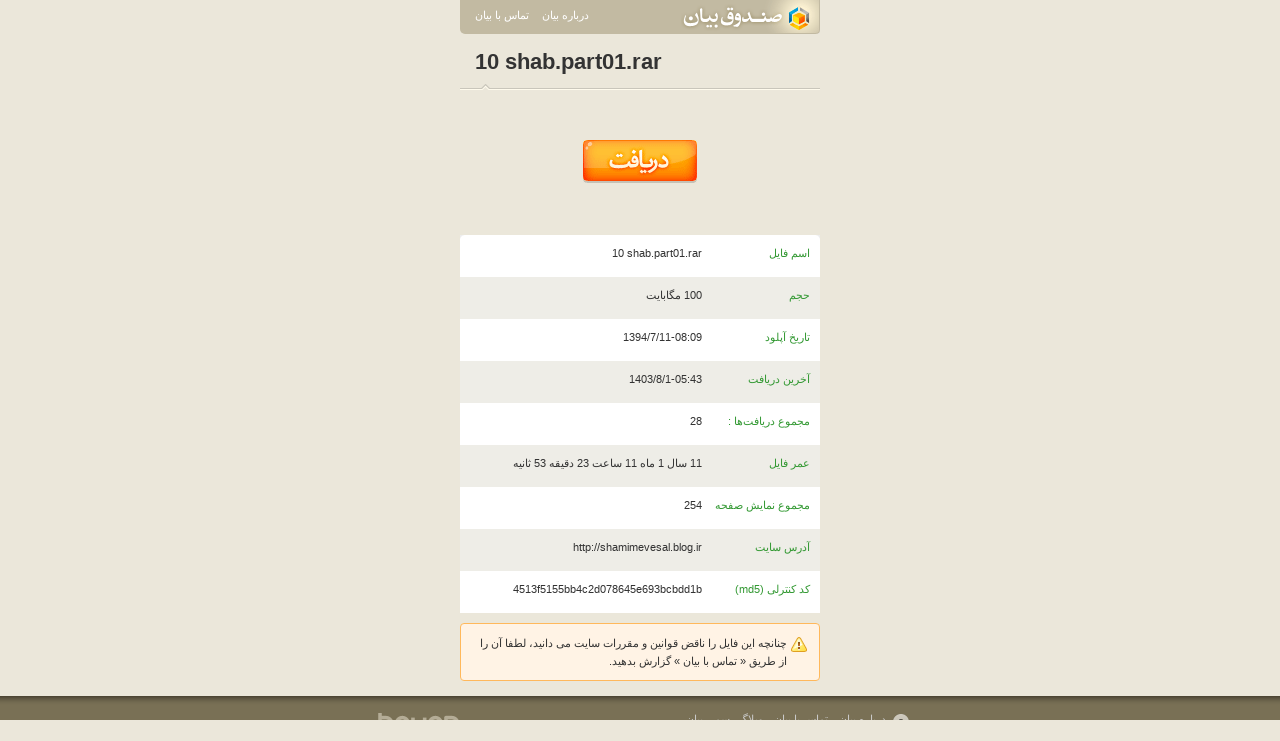

--- FILE ---
content_type: text/css
request_url: https://bayanbox.ir/st/css/bbMain.css
body_size: 3867
content:
@charset "utf-8";
/* CSS Document */
*{
	margin: 0px;
	padding: 0px;
}
body{
	font: 11px Tahoma, Geneva, sans-serif;
	color: #333;
	background: #ebe7da;
}
ul{ list-style-type:none;}
a{
	text-decoration:none;
	color: #333;
}
img{
	border-width: 0px;
}
.ltr{ direction:ltr;}
.alr{ text-align:right;}
.right{ float:right!important;}
.left{ float:left!important;}
#wrp{
	margin: auto;
	width: 560px;
	direction:rtl;
}

#nav{
	background: #c2baa2;
	padding:5px 10px;
	border-radius: 0px 0px 5px 5px;
	float: right;
	width: 540px;
}
#nav ul{}
#nav li{ display:inline;}
#nav li a{
	color:#fff;
	padding: 4px 5px;
	border-radius:3px;
	display:inline-block;
}
#nav li a img{vertical-align: text-bottom;}
#nav li a:hover{
	background: #aca388;
}
#nav .navLogo{
	background: url(/st/images/others/navLogo.png) no-repeat;
    height: 34px;
    position: absolute;
    right: 0;
    top: 0;
    width: 139px;
}
#hdr{
	background: url(/st/images/others/bbLogoMain.png) no-repeat center top;
	height: 190px;
	width: 100%;
	float:right;
}

#ctn{
	width:100%;
	display: inline-block;
}

.item {
	background-color: #FFFFFF;
    display: inline-block;
    line-height: 17px;
    margin-bottom: 10px;
    width: 100%;
}
.item .tr, .item .tl, .item .br, .item .bl {
    background: url("/st/images/others/dash-c.png") no-repeat scroll 0 0 transparent;
    height: 6px;
    overflow: hidden;
    width: 6px;
}
.item .tr {
    background-position: -6px 0;
    float: right;
}
.item .tl {
    background-position: 0 0;
    float: left;
}
.item .itemIn {
}
.item .ib {
    clear: both;
    height: 6px;
}
.item .br {
    background-position: -6px -6px;
    float: right;
}
.item .bl {
    background-position: 0 -6px;
    float: left;
}
.bbLi{}
.bbLi li{
	background: url(/st/images/others/bbLi.png) repeat-x center bottom;
}
.bbLi li a{
	padding: 10px 30px 10px 10px;
	border-bottom: 1px solid #ebe7da;
	display: block;
	background: url(/st/images/others/bbTik.png) no-repeat 467px center;
}
.bbLi li:last-child a{border-bottom: 0px;}
#ftr{
	background: #797055 url(/st/images/others/bbFtr.png) repeat-x;
	direction:rtl;
	color:#fff;
	margin: 15px 0px 0px;
}
#ftr a{
	padding: 2px 0px 0px 8px;
	display: inline-block;
	color: #ccc;
}
#ftr span{
	background-image: url(/st/images/others/cc.gif);
	background-repeat: no-repeat;
	background-position: right center;
	float: right;
	padding-right: 24px;
	height: 20px;
	padding-top: 2px;
	color: #6b6b6b;
}
#ftr label{
	float: left;
}
.ftrIn{
	margin: auto;
	width: 540px;
	padding: 15px;
}
.bbDlLnk{
	float: right;
    padding: 50px 0;
    text-align: center;
	width:100%;
}
.bbDlLnk a{ margin:0 5px;}
.bblod{
	font-size: 24px;
	font-weight: bold;
	color: #0C3;
}
.fileName{
	margin: 15px 0px 0px;
}
.underNameltr, .underNamertl{
	padding: 15px;
	color: #333;
	background: url(/st/images/others/under_name_ltr.png) no-repeat left bottom;
	font: bold 22px Verdana, Geneva, sans-serif;
	direction:ltr;
}
.underNamertl{
	background: url(/st/images/others/under_name_rtl.png) no-repeat right bottom;
	direction:rtl;
}
.signUpb{
	background: url(/st/images/others/SingUpBut.png) no-repeat center top;
	height: 43px;
	width: 279px;
	float: right;
	margin: 15px 0px;
}
.signUpb:hover{
	background: url(/st/images/others/SingUpBut.png) no-repeat center bottom;
}
.loginb{
	background: url(/st/images/others/SingInBut.png) no-repeat center top;
	display: inline-block;
	height: 43px;
	width: 279px;
	margin: 15px 2px 15px 0px;
}
.loginb:hover{background: url(/st/images/others/SingInBut.png) no-repeat center bottom;}
.noneSlide{
	position:relative;
	float: right;
	margin: 0px 0px 15px;
}
.noneSlide p{
	position:absolute;
	padding: 68px 130px 0px 20px;
	line-height: 17px;
}
.feat{
	height: 202px;
	overflow: hidden;
	float: right;
}
.feaMore{
	background: url(/st/images/others/moreFea.png) no-repeat center top;
	display: inline-block;
	margin: -15px 0px 0px 1px;
	height: 42px;
	width: 92px;
	cursor: pointer;
	float: left;
}


--- FILE ---
content_type: text/css
request_url: https://bayanbox.ir/st/css/bbDownload.css
body_size: 1587
content:
#wrp{
	width: 360px;
}
#nav{
	width: 340px;
	position:relative;
	height:24px;
}
.bbDl{}
.bbDl li{
	padding: 10px;
}
.bbDl li:nth-child(even){ background:#eeede7;}
.bbDl li label{
color: #339933;
    display: inline-block;
    width: 105px;
	vertical-align: top;
}
.bbDl li #password{
	border-radius: 4px;
	border: 1px solid #ebe7da;
	background: #ebe7da;
	font-size: 20px;
	padding: 4px;
	outline:0;
	color: #797055;
	margin: 0 0 0 5px;
	width: 265px;
	vertical-align: sub;
}
.bbDl li #password:focus{border: 1px solid #c7c1ad;}
.bbDl li .AcceptBut{
	background: url(/st/images/others/send.png) no-repeat;
	height: 30px;
	width: 53px;
	border-width: 0;
	cursor:pointer;
}
.bbDl li span{
    display: inline-block;
    width: 231px;
    overflow:hidden;
}
.bbDl li p{
	padding: 0 0 10px;
	color: #F90;
}
.video{
	margin: 30px 0 0;
	text-align: center;
	border: 18px solid #000;
	font-size: 0;
}
.att{
	padding: 10px 32px 10px 10px;
	border: 1px solid #ffb85b;
	background: #fff3e5 url(/st/images/others/att.png) no-repeat 330px 13px;
	border-radius:4px;
	line-height: 18px;
	clear:both;
}
.thumb{
	background: #fff url(/st/images/others/dlShR.png) no-repeat right bottom;
	display:inline-block;
	margin: 50px 0 0;
	
}
.thumbIn{
	background: url(/st/images/others/dlShL.png) no-repeat left bottom;
	display:inline-block;
	padding: 15px 15px 20px;
}
.thumb img{ max-width:330px}

.filePrev {
    direction: ltr;
    float: right;
    margin: 10px 0 0;
    text-align: center;
    width: 100%;
}

.error{
color: red;
}
.browserWarning{
	font-size: 11px!important;
	background: #000;
	color: #FFF;
	text-align: right;
	line-height: 18px;
	padding: 0 0 10px;
}
